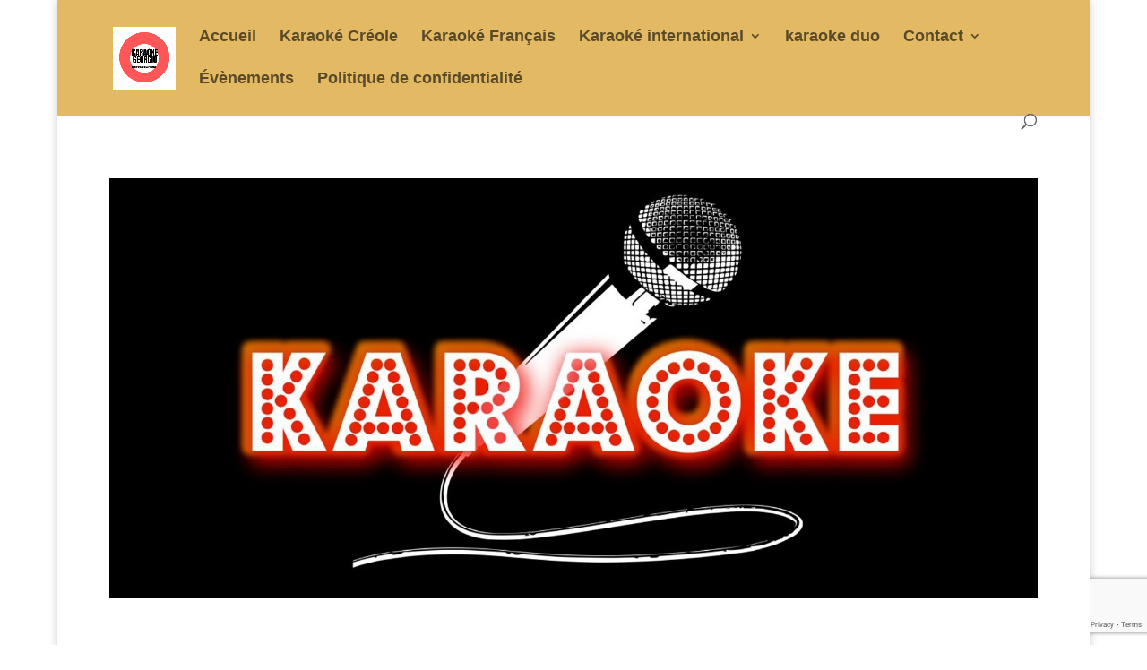

--- FILE ---
content_type: text/html; charset=utf-8
request_url: https://www.google.com/recaptcha/api2/anchor?ar=1&k=6LfQPKgZAAAAANZ7w1g1xhugaf0LCvsTAM9CI-8z&co=aHR0cHM6Ly9rYXJhb2tlLWdlb3JnaW8uY29tOjQ0Mw..&hl=en&v=TkacYOdEJbdB_JjX802TMer9&size=invisible&anchor-ms=20000&execute-ms=15000&cb=dee4apohw7ny
body_size: 45479
content:
<!DOCTYPE HTML><html dir="ltr" lang="en"><head><meta http-equiv="Content-Type" content="text/html; charset=UTF-8">
<meta http-equiv="X-UA-Compatible" content="IE=edge">
<title>reCAPTCHA</title>
<style type="text/css">
/* cyrillic-ext */
@font-face {
  font-family: 'Roboto';
  font-style: normal;
  font-weight: 400;
  src: url(//fonts.gstatic.com/s/roboto/v18/KFOmCnqEu92Fr1Mu72xKKTU1Kvnz.woff2) format('woff2');
  unicode-range: U+0460-052F, U+1C80-1C8A, U+20B4, U+2DE0-2DFF, U+A640-A69F, U+FE2E-FE2F;
}
/* cyrillic */
@font-face {
  font-family: 'Roboto';
  font-style: normal;
  font-weight: 400;
  src: url(//fonts.gstatic.com/s/roboto/v18/KFOmCnqEu92Fr1Mu5mxKKTU1Kvnz.woff2) format('woff2');
  unicode-range: U+0301, U+0400-045F, U+0490-0491, U+04B0-04B1, U+2116;
}
/* greek-ext */
@font-face {
  font-family: 'Roboto';
  font-style: normal;
  font-weight: 400;
  src: url(//fonts.gstatic.com/s/roboto/v18/KFOmCnqEu92Fr1Mu7mxKKTU1Kvnz.woff2) format('woff2');
  unicode-range: U+1F00-1FFF;
}
/* greek */
@font-face {
  font-family: 'Roboto';
  font-style: normal;
  font-weight: 400;
  src: url(//fonts.gstatic.com/s/roboto/v18/KFOmCnqEu92Fr1Mu4WxKKTU1Kvnz.woff2) format('woff2');
  unicode-range: U+0370-0377, U+037A-037F, U+0384-038A, U+038C, U+038E-03A1, U+03A3-03FF;
}
/* vietnamese */
@font-face {
  font-family: 'Roboto';
  font-style: normal;
  font-weight: 400;
  src: url(//fonts.gstatic.com/s/roboto/v18/KFOmCnqEu92Fr1Mu7WxKKTU1Kvnz.woff2) format('woff2');
  unicode-range: U+0102-0103, U+0110-0111, U+0128-0129, U+0168-0169, U+01A0-01A1, U+01AF-01B0, U+0300-0301, U+0303-0304, U+0308-0309, U+0323, U+0329, U+1EA0-1EF9, U+20AB;
}
/* latin-ext */
@font-face {
  font-family: 'Roboto';
  font-style: normal;
  font-weight: 400;
  src: url(//fonts.gstatic.com/s/roboto/v18/KFOmCnqEu92Fr1Mu7GxKKTU1Kvnz.woff2) format('woff2');
  unicode-range: U+0100-02BA, U+02BD-02C5, U+02C7-02CC, U+02CE-02D7, U+02DD-02FF, U+0304, U+0308, U+0329, U+1D00-1DBF, U+1E00-1E9F, U+1EF2-1EFF, U+2020, U+20A0-20AB, U+20AD-20C0, U+2113, U+2C60-2C7F, U+A720-A7FF;
}
/* latin */
@font-face {
  font-family: 'Roboto';
  font-style: normal;
  font-weight: 400;
  src: url(//fonts.gstatic.com/s/roboto/v18/KFOmCnqEu92Fr1Mu4mxKKTU1Kg.woff2) format('woff2');
  unicode-range: U+0000-00FF, U+0131, U+0152-0153, U+02BB-02BC, U+02C6, U+02DA, U+02DC, U+0304, U+0308, U+0329, U+2000-206F, U+20AC, U+2122, U+2191, U+2193, U+2212, U+2215, U+FEFF, U+FFFD;
}
/* cyrillic-ext */
@font-face {
  font-family: 'Roboto';
  font-style: normal;
  font-weight: 500;
  src: url(//fonts.gstatic.com/s/roboto/v18/KFOlCnqEu92Fr1MmEU9fCRc4AMP6lbBP.woff2) format('woff2');
  unicode-range: U+0460-052F, U+1C80-1C8A, U+20B4, U+2DE0-2DFF, U+A640-A69F, U+FE2E-FE2F;
}
/* cyrillic */
@font-face {
  font-family: 'Roboto';
  font-style: normal;
  font-weight: 500;
  src: url(//fonts.gstatic.com/s/roboto/v18/KFOlCnqEu92Fr1MmEU9fABc4AMP6lbBP.woff2) format('woff2');
  unicode-range: U+0301, U+0400-045F, U+0490-0491, U+04B0-04B1, U+2116;
}
/* greek-ext */
@font-face {
  font-family: 'Roboto';
  font-style: normal;
  font-weight: 500;
  src: url(//fonts.gstatic.com/s/roboto/v18/KFOlCnqEu92Fr1MmEU9fCBc4AMP6lbBP.woff2) format('woff2');
  unicode-range: U+1F00-1FFF;
}
/* greek */
@font-face {
  font-family: 'Roboto';
  font-style: normal;
  font-weight: 500;
  src: url(//fonts.gstatic.com/s/roboto/v18/KFOlCnqEu92Fr1MmEU9fBxc4AMP6lbBP.woff2) format('woff2');
  unicode-range: U+0370-0377, U+037A-037F, U+0384-038A, U+038C, U+038E-03A1, U+03A3-03FF;
}
/* vietnamese */
@font-face {
  font-family: 'Roboto';
  font-style: normal;
  font-weight: 500;
  src: url(//fonts.gstatic.com/s/roboto/v18/KFOlCnqEu92Fr1MmEU9fCxc4AMP6lbBP.woff2) format('woff2');
  unicode-range: U+0102-0103, U+0110-0111, U+0128-0129, U+0168-0169, U+01A0-01A1, U+01AF-01B0, U+0300-0301, U+0303-0304, U+0308-0309, U+0323, U+0329, U+1EA0-1EF9, U+20AB;
}
/* latin-ext */
@font-face {
  font-family: 'Roboto';
  font-style: normal;
  font-weight: 500;
  src: url(//fonts.gstatic.com/s/roboto/v18/KFOlCnqEu92Fr1MmEU9fChc4AMP6lbBP.woff2) format('woff2');
  unicode-range: U+0100-02BA, U+02BD-02C5, U+02C7-02CC, U+02CE-02D7, U+02DD-02FF, U+0304, U+0308, U+0329, U+1D00-1DBF, U+1E00-1E9F, U+1EF2-1EFF, U+2020, U+20A0-20AB, U+20AD-20C0, U+2113, U+2C60-2C7F, U+A720-A7FF;
}
/* latin */
@font-face {
  font-family: 'Roboto';
  font-style: normal;
  font-weight: 500;
  src: url(//fonts.gstatic.com/s/roboto/v18/KFOlCnqEu92Fr1MmEU9fBBc4AMP6lQ.woff2) format('woff2');
  unicode-range: U+0000-00FF, U+0131, U+0152-0153, U+02BB-02BC, U+02C6, U+02DA, U+02DC, U+0304, U+0308, U+0329, U+2000-206F, U+20AC, U+2122, U+2191, U+2193, U+2212, U+2215, U+FEFF, U+FFFD;
}
/* cyrillic-ext */
@font-face {
  font-family: 'Roboto';
  font-style: normal;
  font-weight: 900;
  src: url(//fonts.gstatic.com/s/roboto/v18/KFOlCnqEu92Fr1MmYUtfCRc4AMP6lbBP.woff2) format('woff2');
  unicode-range: U+0460-052F, U+1C80-1C8A, U+20B4, U+2DE0-2DFF, U+A640-A69F, U+FE2E-FE2F;
}
/* cyrillic */
@font-face {
  font-family: 'Roboto';
  font-style: normal;
  font-weight: 900;
  src: url(//fonts.gstatic.com/s/roboto/v18/KFOlCnqEu92Fr1MmYUtfABc4AMP6lbBP.woff2) format('woff2');
  unicode-range: U+0301, U+0400-045F, U+0490-0491, U+04B0-04B1, U+2116;
}
/* greek-ext */
@font-face {
  font-family: 'Roboto';
  font-style: normal;
  font-weight: 900;
  src: url(//fonts.gstatic.com/s/roboto/v18/KFOlCnqEu92Fr1MmYUtfCBc4AMP6lbBP.woff2) format('woff2');
  unicode-range: U+1F00-1FFF;
}
/* greek */
@font-face {
  font-family: 'Roboto';
  font-style: normal;
  font-weight: 900;
  src: url(//fonts.gstatic.com/s/roboto/v18/KFOlCnqEu92Fr1MmYUtfBxc4AMP6lbBP.woff2) format('woff2');
  unicode-range: U+0370-0377, U+037A-037F, U+0384-038A, U+038C, U+038E-03A1, U+03A3-03FF;
}
/* vietnamese */
@font-face {
  font-family: 'Roboto';
  font-style: normal;
  font-weight: 900;
  src: url(//fonts.gstatic.com/s/roboto/v18/KFOlCnqEu92Fr1MmYUtfCxc4AMP6lbBP.woff2) format('woff2');
  unicode-range: U+0102-0103, U+0110-0111, U+0128-0129, U+0168-0169, U+01A0-01A1, U+01AF-01B0, U+0300-0301, U+0303-0304, U+0308-0309, U+0323, U+0329, U+1EA0-1EF9, U+20AB;
}
/* latin-ext */
@font-face {
  font-family: 'Roboto';
  font-style: normal;
  font-weight: 900;
  src: url(//fonts.gstatic.com/s/roboto/v18/KFOlCnqEu92Fr1MmYUtfChc4AMP6lbBP.woff2) format('woff2');
  unicode-range: U+0100-02BA, U+02BD-02C5, U+02C7-02CC, U+02CE-02D7, U+02DD-02FF, U+0304, U+0308, U+0329, U+1D00-1DBF, U+1E00-1E9F, U+1EF2-1EFF, U+2020, U+20A0-20AB, U+20AD-20C0, U+2113, U+2C60-2C7F, U+A720-A7FF;
}
/* latin */
@font-face {
  font-family: 'Roboto';
  font-style: normal;
  font-weight: 900;
  src: url(//fonts.gstatic.com/s/roboto/v18/KFOlCnqEu92Fr1MmYUtfBBc4AMP6lQ.woff2) format('woff2');
  unicode-range: U+0000-00FF, U+0131, U+0152-0153, U+02BB-02BC, U+02C6, U+02DA, U+02DC, U+0304, U+0308, U+0329, U+2000-206F, U+20AC, U+2122, U+2191, U+2193, U+2212, U+2215, U+FEFF, U+FFFD;
}

</style>
<link rel="stylesheet" type="text/css" href="https://www.gstatic.com/recaptcha/releases/TkacYOdEJbdB_JjX802TMer9/styles__ltr.css">
<script nonce="DIeOPKTxvZwpmHQeuk9EGQ" type="text/javascript">window['__recaptcha_api'] = 'https://www.google.com/recaptcha/api2/';</script>
<script type="text/javascript" src="https://www.gstatic.com/recaptcha/releases/TkacYOdEJbdB_JjX802TMer9/recaptcha__en.js" nonce="DIeOPKTxvZwpmHQeuk9EGQ">
      
    </script></head>
<body><div id="rc-anchor-alert" class="rc-anchor-alert"></div>
<input type="hidden" id="recaptcha-token" value="[base64]">
<script type="text/javascript" nonce="DIeOPKTxvZwpmHQeuk9EGQ">
      recaptcha.anchor.Main.init("[\x22ainput\x22,[\x22bgdata\x22,\x22\x22,\[base64]/[base64]/[base64]/[base64]/[base64]/[base64]/[base64]/[base64]/[base64]/[base64]/[base64]/[base64]/[base64]/[base64]\\u003d\x22,\[base64]\\u003d\\u003d\x22,\x22ZMOLw7fCvBDCm8Ktw5vCgjnCthoYw7/Do8KfaMKgw6LCqsKsw7fCpUvDrRwbMcOTF3nCgFjDh3MJOcKzMD8zw6VUGgpVO8OVwoHCgcKkccKXw6/Do1QSwoA8wqzCsz3DrcOKwrl8wpfDqx7DpwbDmGFYZMOuEm7CjgDDmzHCr8O6w4U/[base64]/[base64]/VyvCiVHDs8O3w77CpnXCv8Kkwox+wrtBwq8AwpVQfcOXZ2fChsOKX1FZIsKrw7ZWWWcgw48fwpbDsWFMT8ONwqIVw6NsOcOCccKXwp3DpMK6eHHCnBjCgVDDqsOcM8KkwpUnDirCnzDCvMObwr/CqMKRw6jClVrCsMOCwrLDjcOTwqbCj8O2AcKHWWQ7OA7Cu8ODw4vDlhxQVChMBsOMGAolwr/DuxbDhMOSwqbDk8O5w7LDhCfDlw8Ew7vCkRbDuFU9w6TCr8K+Z8KZw5TDh8O2w48dwrFsw5/[base64]/[base64]/ClAMYwrTCisO0w61OEMKmw7B9w4HCmMKGwq5Ww785EzpxA8Klw4xxwoNLTGvDo8KFdjtgw54YJ2PCucOiwotoUcKPwpfDpDUHwq9Hw4HCs2fDjExYw4TDojMREAJ2Ryw+acK7wpg6wrQvccOfwoQXwqtYVxLCmsKDw7Riw7pjHsOXwpnCgwo5wo/DjkvDng96ElYYw6MjbcKlJ8KWw71Zw502EMKJwq3CmlXCtgXCn8Opw6zClsOPSynDngfCuCRXwoM/woJfJSwIw7HDk8K1EEdAYsOLw4FZDVd5wrdUGRnCm31pRcODw5k1wpRzH8OOTsK4axsWw7jCvkJYVTAgAcOKw5ErR8Knw4jClHQPwprCocOcw7l2w4xEwr/Cr8O+w4HDjcOYET3DjcKiwr1ywotHwoRUwocZS8KPQ8OXw4oyw6E7CQXChkPCocO/fsOIWycwwqg6S8KpaSzClxgmQMOCCcKPeMKSMcO6w4XCsMOzw5/CuMKSFMONX8Ohw6XCknciwp3DnC/Cs8Kdd2nDm3wJGMKhRcOawqvDuDNIRMKfJcOXwrRqVcOYeBg2UQDCih8FwrrDksK5w7ZMwq4ZHHRsARnCslPDocKnw4c2QEx7wpPDvx/DhU5OZylVdMOXwrVmDDdWKcOaw7PDjsOyCMO7w5VcQ1wXP8Ogw4swGMKgw73DkcOTGsO0MS98wrHDrXvDjsOjPSbCosO0XW40w6LDsnHDuk/Ct34Sw4EzwoMGw41+wrvCuSTChS3DlS1Qw5w+w7okw6zDh8KvwpPCk8OiQ0zDosOqQT0Aw7Znwrlkwox1wrpaaVFLw7fCl8KSw6zCksKFwrtodEx5wpFcfmLCg8O7wq/CnsKFwqIAw6EvAEtvPih1fE9Zw5hFwq7CpsKEwpXChAPCicKUw7/DqCY/[base64]/DjXxQcmnCgcKvw5I8wqE7J8OebcKEw63CoMK/OWjCocOfTMK1QCMSIsOZSQlYIcOaw4Mjw77ClTXDtxPDmwFFDnMlQ8K0wr3Dm8KRY1vDl8KMMcO1BsOXwprDtS4nVxZWwrDDr8O/wocfwrbDrkbDri3DpnVBwp7Ciz/ChBLCr0FZw5IcKGRYwo/DhDLDvsK3w5LCo3DDtcOKAMKwQcKRw6U5VU4qw4xpwrEcSyvDu3HCvk7DkD/CtnDCoMKwdcONw5suwrPCikHDk8KlwoV4woHDhsO0MGBULMKbMcOEwr8rwrE3w7oEM0fDqzTDkMOqcCjCusOwT2Bkw5s0RMKZw6AVw5BNPmQpw4HDoTzDlBHDncKGOMOxA0rDmhYmfMK/[base64]/DvMOIwqjCuAdSw602ShcLKsOdLTbDlQV/Ak/DhsKKw5DDicKweGDDmsOSw4sxecOFw7jDosOvw73CgsKfT8OUwql6w6xOwrvCtcKOwpDCtsKQw6nDtcK0wo/CuWNHDgDCocOFXMKLCk9rwqpawp/CgcKLw6zCkDPCusK3woDDnFVIBBRTGHnCl3bDqMOSw61sw5sfIMKfwqXCn8OFw4IUw7pfw4s7wqJhw79tCMO/HsKNJsO4aMK2w5QeOcOOD8O1wqDDjC3CkcOcHnDCrcKyw69kwotTcklTVSrDhmUQwqLCrMOCXX91wonDmgvDkSYfUMKuXWdXRT4CF8Kyem9GEcOBIsOzAV7DjcO1S3nDmsKTwoxSXWnCjMK7wrrDsUHDqn/DlFlPw7XCiMOxNMOadcKJU2DCt8OxTsOLwqHCnC/Dox9nwrvCvMK4w5/Ch0vDqSTDnsO4M8K4A2poc8KXw63DucK+woArw6TCu8O/ZMOtw7Nrw4Y2UyTDl8KNw606dw9ywoNQFQvCtwbCgi3CmFN+w7QLFMKFwqPDpDJqwplwc1jDlzzClcKLTE1hw5wFS8Orwq1wW8KDw6wDAnXCkWjDuhJfwqfDq8K7w5M/[base64]/DgDQ6dcO9dsODwpMEKRADEMK8wpXCqDc1VsKSw6RqIMKBNsOdwpYMwr06wo8Hw6rCtEHCvcO4O8K/PMOuRXzDvMK6w6d2CnHDtUhIw7VSw4LDonkzw5YZeBZZS2TDlB4/JcOQMcKEw40pb8O9w6PDg8Kbwow4FTDCisKqw4zDjcKPUcKVBS1ibTAKw7tawqRrw58hw6/CnhfDv8Kiw503wqtyHMOSLRvClTdRwpTCu8O8wonClg/Cu0QCWsOqecKOCsO8a8KTK03CnRQtH2gpa07CiyVLwo3Ck8OhUMKdw7AoRsOlNcK7I8KuSXF0EWdKP3PCtnQGwr91w73DpVVvUcKcw5nDosKTLcK3w4kTJEESF8OqwpDCmQzCoDDCicOLPUNUw7kiwplzKcOsVCnDjMO6wq/CmSfCm0djw5XDvmfDjGDCvUROwr/DncONwoskwq4nScKGa2TCmMKmPMKwwpLDtT1AwofDhsKxJSwAcMOvIk4/ZcOvQEfDvcK9w5XCq2VkcToRw4PDhMOhw7Jtw6LDhATDsi5Hw5HCiDFiwo4sXT0pTkXCqMKww5XCjMKJw7ItF3HCqSZJwqpsDMKuQMK7wo/CoAEKdgrCuGHDtH86w6crw4bDsxMlaU9naMOXw5BYwpN+wrA2w5LDhRLCmyzCl8KSwqvDlhM6aMKQw4zDljI4cMOLwpDDtMOTw5fDsGHDv2cDV8ODJcKrPsKHw7/DucKEAyl4wr7CqsOPfX4FG8K0Cg7CqUomwoVkX31mKMOua1vCk03CjcK3JcObWxDCr3s2LcKQZcKXwpbCkmVsYcOgwrfCh8KJw7vDmBRjw5xDbMOQw74mXW/CuUhAElFhw4YQwqRLYcOYFg9ES8KWKkjDt3oQSMO1wqwiw5jCocOjacOXw6jDmsOnw6wZRG3CrcKUwrHCgGfCoFAqwokKw4N/w6bDglrCgMO+AcKXw5EEUMKZWsKhwo9MGcOew6Aew4DCj8KCw6rCiAbCmXZYbsO3w5kyDirCssKyV8K7AcOTDxMUL03CrMKmVyVwRsO/YMO1w6lRGFfDrl4zBD1ywp5uw5Q8V8OkfMOIw7LCsCvCrXJMdVfDiDzDhsK4I8K+PjJAw6gNXGLClBVhw5ptw6/DuMOrBkTCjBTDt8K8ScKXMMOrw5o0HcO8eMKpe2vDhS1XBcOdwojDlwI9w4nDs8O4XcKafMKEF11Nw7dJwr4vw6NffQgFcBPCn27CnsK3FRMgworCt8Oxwq/CgyMFw6UfwrLDgzXDvBcIwqLCgsOND8OnJsKtw6tqEcOpwpQSwqfCj8KYRzIiUMOSAMKywpzDj1E1w7MZw6nCglXDpww2bsKUw603wp4iHQbDmsOLeH/Dl1x5TcKYE1bDnlnCuVPDlSkQOMKOBsOvw7DCvMKYw4TDv8OqZMKPw6rCthzDjjrClC8rw6FUwpV6w4lueMKswpLDtcKQUcOrwpbCjBfDnsKzVcOFwpPCgsO0w53ChcKBw5JVwokJw655XAnCqgzDlFZRUcKPYsKnYsKvw7zDowRlw5NhbgnCrB0Aw5YYCQrDmsKkwp/[base64]/ZXXDrVpIdMK9FcKZwoPChMKWJMKZIMONU3pswp/CtcKUwpjDrsKbIDrDkMOzw7xuAcK3w5TDrsKgw7RMFE/CosKkFDYTfCfDu8Oxw7DCpsK8WkgGesOlOMONwrsnwqsZclHDj8OowrUkwrvCuUDDvkPDncKOaMKwTRAzDMKDwoZ7w7bCg23Dr8OxJMOVWhbDjsO9c8KMwokuGDIwNGhQeMOMZG/CmMOzTsOpw4jDuMOACcOGw6RKw4zCmsKLw6Fhw45vE8OEK2hZw7RGZMODw61PwqQ3wonDmcKPwrnCtVPCuMKMU8OFNHtHKGdzScKSTMO/wosDw4XDpsKGwqbCosKnw5bCmlBmXxUcHStccRBiw53Cv8KiDsOBXTnCuWfDgMKDwozDugTDn8KzwpJRIBHDnRNNwqhEBMOSw6IBw6QjAxHDrcOhU8Kow79GYzsXw5vCpsOTPhXCnMO/[base64]/[base64]/[base64]/wqUJwrpfER/[base64]/[base64]/[base64]/[base64]/CtcKEwonCrgTCg0bDrm80worDiyd7wr3DgToHTcOSGEsObMK1XsKWGyPDq8K3LcOIwo7CiMKxOghtwpNYcEpNw7ZHwrvDl8OCw4TDvCnDo8K1wrdRTMOdRh/[base64]/Cqwx0wpXDmcKONMOHw49qDsO6w4vDpTsHNl9Pw7MNXV/ChmVmw63DlcO+wr8swoTDjcOvwrHCssKWTSrDlzTDnCDCnMKiw59OdcK8csK8wqprGzXChHXCr14zwph5KTzDi8K4w67CqAsXJ35wwqpuw71awo9sZwXDlmbCpkJXwoUnw4Ubw40iw7TDrk/[base64]/wpXDgi3Ch8KHwqQpdcKoInFJwqHCkcOqw6PCqQHDimt0wqbDn3ctwqVmw6zCl8K9PRfCpMKYw5Ruwp3DmFshR0nCkjbDqcOww4XCvcKFS8KWw5Q2R8Ogw5LCk8KvGB3Drg7Drk5Ow4jDhi7CksO8NBViemPCi8O6G8KMXh/DgSXCvsOrw4ANwqXCtFDDoU58wrLDq0XCkGzDpcOCU8KfwoXDvVcPFULDhHQGMsOMesOocFgxGmjDvFVBbVjCkQk/w7twwobCiMO6dMO7wqjChMOGw4rCv3htcsKJR2fCsB88w4LCpsKzSHkJQMK8wqUxw4gDDAnDosKqS8K/ZxDCok/[base64]/[base64]/CglfDtVdpFglqN2h5UsKsHz1Jw4zDtcKlBiEbIcKsLCZAwq3Dh8OqwoBBw5vDiEfDsBzCu8KIIVvDjlgNVm1PBUosw7kgw5fCrFrCjcOswrbDonMnwqXDpGsZw7LCjAcKDCfCmk/DkcKjw5ssw6DClsOFw6LDvcKZw4NeXgw5EMKBN1Apw5XDmMOqasOSOMOwJsKqw7HCj3sjPsOoVMKrwok5w6XCgCnDkz/Cp8KCw6/[base64]/ChGPDj1LDh0fDmG1uNcKkaxAew4PCv8Ozw5RCwrd6KMOQZyzDgXnCnMKLw7ZNTwDDlMO+wq4uM8OmwqXDsMK0QMOowpHCkyo3wovCj2UiI8O4wrXCiMOPGcKzHcOJw4QiYMKbw7h7U8OjwrPDpxDCs8KlenPCkMK5A8O+HMO/w77DocOJcADDmcO8wpLCh8OAacKawoXDs8OYw69bwrkRKT05w6tHRlsfQA/[base64]/[base64]/[base64]/DmUAGDjtaw7rDucKJKMOtOsKQw5o6wp3CvsK2Z8O/[base64]/Dt13Din9RHcKQAMKZw7XCrsKIwoDDu8OpwpnCrcOcR8O0MV0yLcKABFHDpcOww4E2PjgpHFbDq8Orw7TDtwIewqtLw6ZRPCDCk8Kww5nCjsKOw7wcLsKhw7XDoGXDtcOwETQVw4fDrkoURMKuw4YdwqIedcOZdQ97TVE6w6Ftwp3DvRUrw4jDk8K1H2bDisKCw5/[base64]/Dojk6wqbDrg8tW8KIdMKGTg/CmcOMPsOxfMKQwp8Gw7DClF7CtsOSU8OjU8K6wpp5JcOiw6MAwoPDhcKYLnQudsKzw49TdcKLTU/DkcOWwo1KS8O5w4TDnB3CqSQnwrsqwowje8KeLcKZNgrCn3RldcK+wrHDt8Kbw6HDnMKyw5nDjQnDs3rCpMK8wrbDgsKJw7HDhjvDuMKYFMKZN2XDlMO2wo/[base64]/Du8OUJ8KfWDItI8KPcyh2fcOiMMKxcsOSOMKBwoXDqVXChcKOw5rDmHHDgy1HKRjClCVJw69Qw7VjwpvCogLDsQrDn8KZDMOxwo9twqXDusKzw7nDiVxoVsKxF8KBw7jCmcOFBxQ1ennCkS0Iw4jDuTpJw7bDoxfCpk8LwoABF2TDiMOywrw/wqDDi1F0QcKdX8KFQ8KdcQ1zKcKHSMOEw7JPUCjDpUbCq8OYGXt7ZCNuwq4OPMOAw7tgw6XChGhewrHDqS3Dp8Oxw4zDoAfDoj7DsgBxwrbDhh4MRsO6DVzCsDzDkcKYw7YxG3Fww64MYcOhb8KTClogK0fClXjCg8KcMMOhK8ORd3LCksK9VcOTdh/[base64]/w5HDoUEaEMO5wr9yw5kEwoXDk8KewqUkP8O+SsO8wqvCiiLCiEvDl346ZwkkBVTCp8KNBMKwNTkTGnbClzVZBn4Ew7tkIF/[base64]/[base64]/AU98VsKWwrbCrSVmIlfDj8KqBUDDuMKFwotzw5DCoAXDkG/[base64]/[base64]/Dt8OnwoYdw4XDkRlDB8KSw6Rrw6rCjMKhw6vDvSUJw5bCq8K1wqNvwrxHAsOmw6rCgcKPFMOoPsK0wojCosK+w755w5vCjMKHw59BQsK3YcKhGsOGw7HCmUfCkMOMen3DmQzClhY/wpzCicOwDsO8wrgmwogpNG4TwogCWsK3w6YoEXEBwp4owoPDrUfCvMKSFVJCw5nCs2hFJsO1w7/Dv8OUwqfDpXXDl8KfE20cwp/Dq0JFJ8OcwoJIwqjCh8OSw6A/[base64]/w4/[base64]/CCBCw49hw4h7C8O2OVpBwq3Ds8Oaw5rDhMKRMSnDoS3DkgHDkwPCgMKTNMO8FwHCkcOuAcKZw7xSIifDpX7DoAHCgyA2woLCl241wpvCqsKowq9/wrhZKFzDiMKywr07AFA/dsOiwpfDncKAYsOlIcKrw5ocEcOMwonDnMOzFxZZw7XCt2dnfRRyw4vDgMOSDsOPfQ7CrQ5gw59/KGnDuMOZw4lPIh51C8O0wrZCU8KjF8KrwrdDw5tdWRnCgXFZwpjCrcK8MW4Bw4k3wrIoVcK+w6DDinTDiMOGWsOnwoXCqRItBTHDtsOFwp7Cj27Dk0wYw5lMO23Ci8OkwpA/SsKuLcK/XGFmw6XDo3c/[base64]/w7pAeMOlw6Nbw4JbwqnCvcOjDV3DnCjDhsKKw7jCkC19BcOYw4HDnyYKJXzDskMow4McIsOww6FrfG/DnMKgSQtqw4NmcsOQw5fDjsKkHsK7UcKww5HDlcKMbhNhwpgdYsKQRcKawozDsWvCq8OEw5/[base64]/Do2jClQfDmWzDksOww61Tw63CujfCmEUDwr8Bw592BsKHYsOGw51ywqJDwoDCkV3DgFYUw77DshHClVPDmWsCwp3DusOiw79cZSLDvg/Dv8O9w54iw7fCocKdwpfDhBzCosOKwpvDs8Ouw6k1LR3CrmnDpQAaCRzDo0R6w6I8w4nCjCLCmF/ClcKSwrXCuz4Ewq/CvcO0wrsfWMOvwpVgN2jDuHw/XcK1w5gRwrvCjsOWwr7DqMOCfynDo8KXwpXCqwnDjMOlNsKJw6jDhMKaw5nCiysBJ8KQfWtow45Rwr4mw5dmwqlbw7nDnx0IG8Opw7Fqw7IMdnIzwr7Cux3DicKHw6jCii3DlMO2w7zDh8OYVS5WFERGHGsdLMOzwozDnMK/w5x0KUYkAcKRw5wCT1DDhnFrZFrDlChPF3gXwobDh8KCCSh4w4RDw7dawpjDunXDo8K+FVfDo8OKw55kwq45wrMnw4fCsDVFMsK/ZMKHwpF2w74XIsO/bQQqD3vCtX/DkMO9w6TDh0NjwojChlzDncKcV0DCicOnd8Knw5MEM3TCqWUXX0jDqMOTP8OTwpo/wrRSLy9bw5HCosK/[base64]/[base64]/wrZxbh0hD8OZUwJcw6EKw5dBc8ODw5VsVFjDncO+w7fDncKqZsOXwqUSRTTCoXzCgcOyWsOYwqHDv8KgwqTDpcO5w7HDqjE3wpggIUHCmhVLWULDmjTCrMKEw7rDrHcvwrlYw6UuwqBJV8OWQcO8JwPDrcOrw4g/E2RUZ8ODLzgXQMKPwqYQQsOYHMO2dcKQdQXDvkBzDMKUw7MZw53DlMK3wrLDpsK2T2UEw7Vce8ONwqPDscKdBcKKB8KEw55/w4FVwq/DkXfCh8K8PU4ZRnnDiEPCsH0nZVBfXWTDiDnCvHfDm8OABVUrfsOaw7XDqUDCiz3DiMKLwpjChcOowqoWw7lGCVvDgH7CnGPDuVfCgVrCnMKbH8OhCsK3w4bDuUQXTWfDuMOTwr9tw4BYXz7CiTAULy5Pw69PHhtFw5gHw6LCkcKKwpJ2WsOWwpVtDx9hJ0/Cr8KZPsOwB8OQVDw0wqhYecOOW0lLw7smw4wOwrfCvMO0wqVxSwnDucOTw4zDqR8DTBdefsOVZmTDvMKZwrdcZ8KAVk8NH8O4UsOZw54GA38sUcOXRkHDrQTCgcKhw7LCscOmZsOBwoAPw5/DlMKkHgfCn8Kna8KjfGNVccORF23CoToBw67DvwzDqGTCrD/DnWXDlVQew77DqU/Di8KkI2IcdcKTw4N7wqU4w5HDgkRmwrFbcsKqV2vDrMOOMsOyQkPCiA/DphcgBTABIMOeKcOsw7o1w6x7H8OPwrbDikUBFUrDl8OmwotRfcOJRHjCsMOhw4XCjsK2w64awoV1dFF/JGHDjQzCjGjDrnfCqMKhOcOYbsO2DlDCm8ODVxXDl3ZpSVbDvsKXEsOJwrhQA3FwFcO/KcKtwrloV8Kcw7HDuH4tGAfCvR9JwrFPwoTCpW3DhTZhw6tpw5nCt13CuMKgT8OawqvCiyhVwofDsFVTbMKicmBmw7JSw6pWw5BEwqpia8OoecOsVMOUeMOvPsOGw6PDi0PCo07DksKJwoHDlMKBcH/Dqk4Cwo/CocO1wrfCh8KlCTtww5xbwrrDvhceD8Oew5/CuRASwrJMw4IccMOnwr/DhGcQaGtPIMKHOcOFwqE7H8OfS3bDisKMI8OQEMKUwocnZMOdTcK3w69ITR7CgyfDuhxmw5JTWFLCvMKUeMKcwp8Gd8KBWMKSOEPCq8OlW8KNwq3Cr8K6ZUlowoUKwozDoTIXwqnDrT8OwrTDhcOrXmZqfRU+Y8ONQ2vDlxZDdjBoRGfDvQ/DqMOLMVB6w7MuIMKSE8ONcMK0wpdnwrrCuURfG17CoShVTxllw7xOXh3CrMO3Ik3Cj3QNwqc0NQghw6fDp8Oqw67Co8OBwpdOw73CkRphwpXDjsO2w4HCv8OzfjdzNMOpYyHClcKfRcOPNCXCthQ0w4fCmcO6w5/DlcKlw7MKYMOqfSXCoMOZw70qwq/DnU7Ds8ONZcO8L8OPf8KzW2NywoxNGcOpBnbDssOufSHCrEzCgTYXZ8OGw7MAwr9bwoVww7VZwpJgw75oLl4EwqdPw4hhaU7DusKiLsKTUcKoHMKLU8ObfzvDiwgMwo9FJC7DgsOlNF1XQsKKVG/[base64]/YcOMw6cLW8KzYcKpYsOiw7wEZ8K1wqEuNsK0bcKvZV4uw6PCgsK1SMOdcD8VTMOQOsOswpLCv2Q0Yigxw6pSwqXDksK+w6MFUcOdOMOyw4QPw7LCqMKWwodOYsO7RMOhOC/[base64]/DsQ1wLgvDtCgyw7dxw7RWX8K2wpPCrMKww4IYw6LCuB8vw6/Cr8KFwpDDmUAFw5dfwrR1McKrw47Cow7Dk0HCo8OnYMKaw47Dh8KjDsOxwoHCqsOWwr82w5JhVUbDscKsHAhRwo/CjcOvwr/DsMKKwqF2wq7DucO+wpwJw6nClMK/wqbCscOLTw0jazjDgsKyMcK5Vg7CtSgbN3HCqShywoLCknLCvMOMwrR4wpUHUht8IsKWwo03CQN8wpLCiggmw47Dp8OfUTtTwr5kw4vDsMKJQ8K9w53DlXwew7jDn8O7BErCj8K2w5jCujUFAHtYw5B/JMOCVD3ClgPDq8KGBMOZBcOEwojDmA3Dt8OaTcKVw4LCm8OJfcO2wrt1wq7CkQRRb8K3w7JmFhPCl1vDosKTwqzCu8Obw7VYwrzChFdFPcOHwqB6wptkw5JcwqvCucOdAcOUwp3Dj8KFd2ByayHDuApnUMKVw68tKW4HUV3DrUXDlsK/w7oKHcKRw6kOSsOiw5jDgcKnVsKqwqpMwrhvwrrCi2jCjzfDu8O1PMKgU8KJwo7DgUl1Q1QFwqrCrMOQRsOTwoYOHcO4ehbCtsKNw4nCrjzCvcK0w7XCjcOmPsO1ehd/YMK/Gwwpwqt9w53DsTRDwpNUw4cNWS/DkcO+wqNmFcKow4/CpR9cLMOcwrHDrFHCswEXw5MrwrYYIMKjc0RuwrHDkcOpTnRAw6pGwqDDoTVBw4jCnwsdUlLCnhglTMK3w7fDi0dlKMOYXE4lSMOGMBkXw5/CjsKxLhrDhsOWwr/DkQ4QwojDn8Omw6Izw5DDpcOAHcO/[base64]/[base64]/CoMKPw4/DngTCgcKPYzk6wprCgRkRAiR5OA9SQTJCwo/DjmZqDcO/[base64]/[base64]/[base64]/CrMOhw5jDgcOlw6HCisO7w5tWw6vCusKKe8OIXMOHSh3Djg7Ck8KHG3LCn8OmwoXDhcOROXUGDSsIw5ZhwppLwpF5wqpjV1bCkjPCjSTCjkRwd8OJQnw1wq4owpzCjzXCqcO0wrVLTMK4R3zDpAbCvsK2C0jDh0vCtwYuacOhW3EKbX7DtMKGw6A6wrY/fMOUw4bCpEzCmcOCw6wFw7rCkCPDlE02axPCiHFKU8K4asKdJsOJesOPOsOCUUXDtMKgN8OHw57Dk8OhPcKjw6JcO07CpX3DoSbCj8KAw5t1M0PCtijCg0Raw49dw5F/[base64]/[base64]/DmMKVw5rCqXo2wrXDhnHCssOgw7TDqyZiw5tlccKKw67DmVYxwrrDq8KYw5xOwpjDvSvDh1DDtU/ChcOPwpvCuiPDisKNX8O9RiTDncK+YMKwMEtId8KeWcOzw5HDisKVbsKawovDrcKnXMO6w79TwpHDmcKsw4s7Jz/CksKlw4BSZMKfe2rDhMKkUTzCkR4ybMO6BUbDpBASHMOxGcO9XsK+X3FgTBEYw5fDkF8MwrsYIsO8wpTCnMOhw65bw6FmwprCmcOYJcOewp41agPDp8OyI8OawqYvw5Acw47DlcOpwoYTwp/[base64]/CusKNw4d5M2New79Ew7XCuMOUw5AJM8KvwrDDizjDuA5LNcOqwpdDEsKhbxDDrcKKwqhRw73Ck8KTZADDt8OnwqMpw6sEw5fCmBkKZsKWPTJlZFXCnMKVCDYlwoLDpsKcI8OSw7fDtyw3IcKyfMKJw5/[base64]/[base64]/DnsKNwotsUx/CmXhvGsKxw6rDqSvCrVbCiMKJVsKGw6kYE8K1ZS9dwrlXXcOcbR85wrXDgUkgZ1tYw7TDg0sgwoAIwr0ef349UcKvwqRww6VoWcKhw4ZCa8K9LMOgBlvDs8KEOhZMw73CpsOVVB1EESrDr8Ohw5Y9FhQRw5YWwqbDrMKKWcOZw78Uw6XDiF/DicKHwrrDicO3XcObfMOdw5rDiMKBdMK/ZsKKw7LDnxjDiH3CrlB7EynDgcOxw67DjBLCksKIwoxSw4fCvGAnwoPDnyc+YMK7U2DDlUbDkD/[base64]/[base64]/d8O2w5HDvsKHEjTDlHTCuXnDiw1/dxASwqXDrTLCosOsw6DCtsOIwphgM8OQwoRnH2t+wrZww5JhwrnDnH8TwojCjjcMHsO8wonClcKZYQ/[base64]/wr3DnAfDlyxbc8Kow4XDtGPCo8KSGSDDgBNIwpbCncO/w5RGw6Y+W8OZw5TDlsOfGUlrRAvDji0Nwpo+wqB7FMOOw5XDh8OtwqAdw4cDAj8LYRvCrcKLekPCnMOnf8OBSCvCi8OMw6rCrsOxaMO/[base64]/Cp0DDkcO/[base64]/CgsK3IsKgTsKiwrvCj3LDiC0fwovCoMOjwoQYwq9rwqrCt8OxQV3DsQ9fRRfClTvChlLCujNKBQ/CtsKGd0x4wpbCn1zDp8ORIMKyEmdGTMOBQsKNw6PCv3DCgMOAKsO2w6HCicKAw5NaCgfCr8KPw5l9w4LDi8O3S8KCb8K6wrjDjMOUwr0GYMOyR8KkXcOIwowvw4U4bkNgRznCtMK5A0HDrcKow5pgw6/DisO6WmPDvwtCwoTCrSYWbE8bPMKVJ8OGQ0Mfw7jDrEAQw6/DhA0FP8KDSlbDvcOGw5N7woEKwrFxw4/[base64]/CvW5HDcKZAcKaSMKhCMOabDXDjHTCj8KrXMKBKEZkw7AsI2fDgcK7wrMscMKLPMOlw7DCoxrCqTvCsAIGIsKFNMOKwqnDs3/Ck2AwKBbDkjpmw7lrw788w67ChF/CgcKcGTDDjMOawo5IA8Ktw7LDunPCk8KmwrsPw5J/ZcKuO8O+EMK5NMOoGsKiQ0zCkhXChcOVw5zCvAXCmjciw6NXNEbDnsKOw7DDo8ONSUXDnyzDjcKpw73DiEdpWsOuwrZXw5rDhiHDiMKSw6M2w603aUXDnggufxnDnMOid8ORR8K/wqvDim0xW8O2w5sLw7bCsS0hWsOzw60ewp3DkcOhw4ZcwrpFNUhnwpl2FFzDrMKDwo0cwrTDgRIswqcFfCZEbXvCoVs/wpvDtMKNLMKoCsOoAwzChsOmw5rDgMOgwqlKwqwdYjnCvjzCkAhBwqTCiG4IDTfDlkF+DAVvw5PCjsKqw4Enwo3Cg8KoMcKDOsK6BsOVCGBlw5nCghXClEzDoRzCohjCvMKEIMOPAkczGRNpNsOGw5Qfw49mf8Kewq3Dt2cgPDgEw5PCkQUzfT/CpR5lwqfCmEQ9DMK9NcKwwp/DihNmwo0tw5PCssOxwoDCvx8mwo8Rw41Kwp7CvTxtw5MXIQwUw7IQFsOUw6rDjWYQw7keCMOEwpPCpMOTwo7Dv0hGTjwnRgTCjMK1W2TDvxt/IsOZJcOKwqYuw7DDscO0Hh5yGsOdW8OVGMOcw4k9w6zDo8OcesOqcsKhwo0xezJ7woY/[base64]/DsMKLwrNiU8OzMV/CrVvDs1dPwqp5QMOufipiw6okwoPDtsOawqRTdkMSw6MuT1DDq8KqRR9ifnBrZhVrYxYqwpp0woTDsQ4zw5dRwpwewoxdw6ERw61nwrk8wobCsy/Cg0YVw5HDjF4WLx4lBSU6wpphFGwMT1nCncOXw7jDlFfDjWLDrS/[base64]\x22],null,[\x22conf\x22,null,\x226LfQPKgZAAAAANZ7w1g1xhugaf0LCvsTAM9CI-8z\x22,0,null,null,null,0,[21,125,63,73,95,87,41,43,42,83,102,105,109,121],[7668936,327],0,null,null,null,null,0,null,0,null,700,1,null,1,\[base64]/tzcYADoGZWF6dTZkEg4Iiv2INxgAOgVNZklJNBoZCAMSFR0U8JfjNw7/vqUGGcSdCRmc4owCGQ\\u003d\\u003d\x22,0,1,null,null,1,null,0,1],\x22https://karaoke-georgio.com:443\x22,null,[3,1,1],null,null,null,1,3600,[\x22https://www.google.com/intl/en/policies/privacy/\x22,\x22https://www.google.com/intl/en/policies/terms/\x22],\x22G8ORnDe7ga0C2NJw40xOuZZW+QkBqTMHqV7dZJ5XY9k\\u003d\x22,1,0,null,1,1764859498387,0,0,[180,189,228],null,[197],\x22RC-A9x68SmYIUDDjg\x22,null,null,null,null,null,\x220dAFcWeA5i5OQIVXTuuFyb6yuOeJKG_h_1maMfrhx2Tkr2p9OGwNJYjtWeSnRxjczwAE8vR6QpbuwulPwuWK2AHFW4iymde9ZqOA\x22,1764942298249]");
    </script></body></html>

--- FILE ---
content_type: text/html; charset=utf-8
request_url: https://www.google.com/recaptcha/api2/anchor?ar=1&k=6LdR9agUAAAAAAcYfQuW3FvkMLCSQNjeEud3qENX&co=aHR0cHM6Ly9rYXJhb2tlLWdlb3JnaW8uY29tOjQ0Mw..&hl=en&v=TkacYOdEJbdB_JjX802TMer9&size=invisible&anchor-ms=20000&execute-ms=15000&cb=4a45zflgjk1a
body_size: 45137
content:
<!DOCTYPE HTML><html dir="ltr" lang="en"><head><meta http-equiv="Content-Type" content="text/html; charset=UTF-8">
<meta http-equiv="X-UA-Compatible" content="IE=edge">
<title>reCAPTCHA</title>
<style type="text/css">
/* cyrillic-ext */
@font-face {
  font-family: 'Roboto';
  font-style: normal;
  font-weight: 400;
  src: url(//fonts.gstatic.com/s/roboto/v18/KFOmCnqEu92Fr1Mu72xKKTU1Kvnz.woff2) format('woff2');
  unicode-range: U+0460-052F, U+1C80-1C8A, U+20B4, U+2DE0-2DFF, U+A640-A69F, U+FE2E-FE2F;
}
/* cyrillic */
@font-face {
  font-family: 'Roboto';
  font-style: normal;
  font-weight: 400;
  src: url(//fonts.gstatic.com/s/roboto/v18/KFOmCnqEu92Fr1Mu5mxKKTU1Kvnz.woff2) format('woff2');
  unicode-range: U+0301, U+0400-045F, U+0490-0491, U+04B0-04B1, U+2116;
}
/* greek-ext */
@font-face {
  font-family: 'Roboto';
  font-style: normal;
  font-weight: 400;
  src: url(//fonts.gstatic.com/s/roboto/v18/KFOmCnqEu92Fr1Mu7mxKKTU1Kvnz.woff2) format('woff2');
  unicode-range: U+1F00-1FFF;
}
/* greek */
@font-face {
  font-family: 'Roboto';
  font-style: normal;
  font-weight: 400;
  src: url(//fonts.gstatic.com/s/roboto/v18/KFOmCnqEu92Fr1Mu4WxKKTU1Kvnz.woff2) format('woff2');
  unicode-range: U+0370-0377, U+037A-037F, U+0384-038A, U+038C, U+038E-03A1, U+03A3-03FF;
}
/* vietnamese */
@font-face {
  font-family: 'Roboto';
  font-style: normal;
  font-weight: 400;
  src: url(//fonts.gstatic.com/s/roboto/v18/KFOmCnqEu92Fr1Mu7WxKKTU1Kvnz.woff2) format('woff2');
  unicode-range: U+0102-0103, U+0110-0111, U+0128-0129, U+0168-0169, U+01A0-01A1, U+01AF-01B0, U+0300-0301, U+0303-0304, U+0308-0309, U+0323, U+0329, U+1EA0-1EF9, U+20AB;
}
/* latin-ext */
@font-face {
  font-family: 'Roboto';
  font-style: normal;
  font-weight: 400;
  src: url(//fonts.gstatic.com/s/roboto/v18/KFOmCnqEu92Fr1Mu7GxKKTU1Kvnz.woff2) format('woff2');
  unicode-range: U+0100-02BA, U+02BD-02C5, U+02C7-02CC, U+02CE-02D7, U+02DD-02FF, U+0304, U+0308, U+0329, U+1D00-1DBF, U+1E00-1E9F, U+1EF2-1EFF, U+2020, U+20A0-20AB, U+20AD-20C0, U+2113, U+2C60-2C7F, U+A720-A7FF;
}
/* latin */
@font-face {
  font-family: 'Roboto';
  font-style: normal;
  font-weight: 400;
  src: url(//fonts.gstatic.com/s/roboto/v18/KFOmCnqEu92Fr1Mu4mxKKTU1Kg.woff2) format('woff2');
  unicode-range: U+0000-00FF, U+0131, U+0152-0153, U+02BB-02BC, U+02C6, U+02DA, U+02DC, U+0304, U+0308, U+0329, U+2000-206F, U+20AC, U+2122, U+2191, U+2193, U+2212, U+2215, U+FEFF, U+FFFD;
}
/* cyrillic-ext */
@font-face {
  font-family: 'Roboto';
  font-style: normal;
  font-weight: 500;
  src: url(//fonts.gstatic.com/s/roboto/v18/KFOlCnqEu92Fr1MmEU9fCRc4AMP6lbBP.woff2) format('woff2');
  unicode-range: U+0460-052F, U+1C80-1C8A, U+20B4, U+2DE0-2DFF, U+A640-A69F, U+FE2E-FE2F;
}
/* cyrillic */
@font-face {
  font-family: 'Roboto';
  font-style: normal;
  font-weight: 500;
  src: url(//fonts.gstatic.com/s/roboto/v18/KFOlCnqEu92Fr1MmEU9fABc4AMP6lbBP.woff2) format('woff2');
  unicode-range: U+0301, U+0400-045F, U+0490-0491, U+04B0-04B1, U+2116;
}
/* greek-ext */
@font-face {
  font-family: 'Roboto';
  font-style: normal;
  font-weight: 500;
  src: url(//fonts.gstatic.com/s/roboto/v18/KFOlCnqEu92Fr1MmEU9fCBc4AMP6lbBP.woff2) format('woff2');
  unicode-range: U+1F00-1FFF;
}
/* greek */
@font-face {
  font-family: 'Roboto';
  font-style: normal;
  font-weight: 500;
  src: url(//fonts.gstatic.com/s/roboto/v18/KFOlCnqEu92Fr1MmEU9fBxc4AMP6lbBP.woff2) format('woff2');
  unicode-range: U+0370-0377, U+037A-037F, U+0384-038A, U+038C, U+038E-03A1, U+03A3-03FF;
}
/* vietnamese */
@font-face {
  font-family: 'Roboto';
  font-style: normal;
  font-weight: 500;
  src: url(//fonts.gstatic.com/s/roboto/v18/KFOlCnqEu92Fr1MmEU9fCxc4AMP6lbBP.woff2) format('woff2');
  unicode-range: U+0102-0103, U+0110-0111, U+0128-0129, U+0168-0169, U+01A0-01A1, U+01AF-01B0, U+0300-0301, U+0303-0304, U+0308-0309, U+0323, U+0329, U+1EA0-1EF9, U+20AB;
}
/* latin-ext */
@font-face {
  font-family: 'Roboto';
  font-style: normal;
  font-weight: 500;
  src: url(//fonts.gstatic.com/s/roboto/v18/KFOlCnqEu92Fr1MmEU9fChc4AMP6lbBP.woff2) format('woff2');
  unicode-range: U+0100-02BA, U+02BD-02C5, U+02C7-02CC, U+02CE-02D7, U+02DD-02FF, U+0304, U+0308, U+0329, U+1D00-1DBF, U+1E00-1E9F, U+1EF2-1EFF, U+2020, U+20A0-20AB, U+20AD-20C0, U+2113, U+2C60-2C7F, U+A720-A7FF;
}
/* latin */
@font-face {
  font-family: 'Roboto';
  font-style: normal;
  font-weight: 500;
  src: url(//fonts.gstatic.com/s/roboto/v18/KFOlCnqEu92Fr1MmEU9fBBc4AMP6lQ.woff2) format('woff2');
  unicode-range: U+0000-00FF, U+0131, U+0152-0153, U+02BB-02BC, U+02C6, U+02DA, U+02DC, U+0304, U+0308, U+0329, U+2000-206F, U+20AC, U+2122, U+2191, U+2193, U+2212, U+2215, U+FEFF, U+FFFD;
}
/* cyrillic-ext */
@font-face {
  font-family: 'Roboto';
  font-style: normal;
  font-weight: 900;
  src: url(//fonts.gstatic.com/s/roboto/v18/KFOlCnqEu92Fr1MmYUtfCRc4AMP6lbBP.woff2) format('woff2');
  unicode-range: U+0460-052F, U+1C80-1C8A, U+20B4, U+2DE0-2DFF, U+A640-A69F, U+FE2E-FE2F;
}
/* cyrillic */
@font-face {
  font-family: 'Roboto';
  font-style: normal;
  font-weight: 900;
  src: url(//fonts.gstatic.com/s/roboto/v18/KFOlCnqEu92Fr1MmYUtfABc4AMP6lbBP.woff2) format('woff2');
  unicode-range: U+0301, U+0400-045F, U+0490-0491, U+04B0-04B1, U+2116;
}
/* greek-ext */
@font-face {
  font-family: 'Roboto';
  font-style: normal;
  font-weight: 900;
  src: url(//fonts.gstatic.com/s/roboto/v18/KFOlCnqEu92Fr1MmYUtfCBc4AMP6lbBP.woff2) format('woff2');
  unicode-range: U+1F00-1FFF;
}
/* greek */
@font-face {
  font-family: 'Roboto';
  font-style: normal;
  font-weight: 900;
  src: url(//fonts.gstatic.com/s/roboto/v18/KFOlCnqEu92Fr1MmYUtfBxc4AMP6lbBP.woff2) format('woff2');
  unicode-range: U+0370-0377, U+037A-037F, U+0384-038A, U+038C, U+038E-03A1, U+03A3-03FF;
}
/* vietnamese */
@font-face {
  font-family: 'Roboto';
  font-style: normal;
  font-weight: 900;
  src: url(//fonts.gstatic.com/s/roboto/v18/KFOlCnqEu92Fr1MmYUtfCxc4AMP6lbBP.woff2) format('woff2');
  unicode-range: U+0102-0103, U+0110-0111, U+0128-0129, U+0168-0169, U+01A0-01A1, U+01AF-01B0, U+0300-0301, U+0303-0304, U+0308-0309, U+0323, U+0329, U+1EA0-1EF9, U+20AB;
}
/* latin-ext */
@font-face {
  font-family: 'Roboto';
  font-style: normal;
  font-weight: 900;
  src: url(//fonts.gstatic.com/s/roboto/v18/KFOlCnqEu92Fr1MmYUtfChc4AMP6lbBP.woff2) format('woff2');
  unicode-range: U+0100-02BA, U+02BD-02C5, U+02C7-02CC, U+02CE-02D7, U+02DD-02FF, U+0304, U+0308, U+0329, U+1D00-1DBF, U+1E00-1E9F, U+1EF2-1EFF, U+2020, U+20A0-20AB, U+20AD-20C0, U+2113, U+2C60-2C7F, U+A720-A7FF;
}
/* latin */
@font-face {
  font-family: 'Roboto';
  font-style: normal;
  font-weight: 900;
  src: url(//fonts.gstatic.com/s/roboto/v18/KFOlCnqEu92Fr1MmYUtfBBc4AMP6lQ.woff2) format('woff2');
  unicode-range: U+0000-00FF, U+0131, U+0152-0153, U+02BB-02BC, U+02C6, U+02DA, U+02DC, U+0304, U+0308, U+0329, U+2000-206F, U+20AC, U+2122, U+2191, U+2193, U+2212, U+2215, U+FEFF, U+FFFD;
}

</style>
<link rel="stylesheet" type="text/css" href="https://www.gstatic.com/recaptcha/releases/TkacYOdEJbdB_JjX802TMer9/styles__ltr.css">
<script nonce="PAl9HIRJ4IpXdfZKEfUJzw" type="text/javascript">window['__recaptcha_api'] = 'https://www.google.com/recaptcha/api2/';</script>
<script type="text/javascript" src="https://www.gstatic.com/recaptcha/releases/TkacYOdEJbdB_JjX802TMer9/recaptcha__en.js" nonce="PAl9HIRJ4IpXdfZKEfUJzw">
      
    </script></head>
<body><div id="rc-anchor-alert" class="rc-anchor-alert"></div>
<input type="hidden" id="recaptcha-token" value="[base64]">
<script type="text/javascript" nonce="PAl9HIRJ4IpXdfZKEfUJzw">
      recaptcha.anchor.Main.init("[\x22ainput\x22,[\x22bgdata\x22,\x22\x22,\[base64]/[base64]/[base64]/[base64]/[base64]/[base64]/[base64]/[base64]/[base64]/[base64]/[base64]/[base64]/[base64]/[base64]\\u003d\x22,\[base64]\\u003d\\u003d\x22,\x22w5Epw6xkw6LCocOBwq8mw7TCkcKHwqjDq8K7EMOVw6oTQVlmVsKpdXnCvmzCgAjDl8KwW0AxwqtMw7UTw73CqSpfw6XCsMKmwrctP8Ozwq/DpBABwoR2RVPCkGg5w7ZWGCxERyXDnDFbN3tLw5dHw45Zw6HCg8OHw7fDpmjDpR1rw6HCiXRWWDzCs8OIeT4Lw6l0YjbCosO3wrXDmHvDmMK5wqxiw7TDocOcDMKHw6oQw5PDucOveMKrAcK6w6/[base64]/DvFQ8w6FzbQ9yeQFqw4ZGWA9ow6DDsDdMMcOUa8KnBThBLBLDm8KOwrhDwq7DlX4QwoHCkjZ7KcKvVsKwVGrCqGPDs8K3AcKLwofDs8OGD8KGYMKvOxcYw7N8wonCozpBeMOEwrA8wo/CncKMHyTDn8OUwrlFK2TClBpXwrbDkXDDqsOkKsOHXcOffMOhPiHDkU4hCcKnUMOpwqrDjWxNLMONwp1CBgzChcOLwpbDk8OLBlFjwr7Cuk/DtiMHw5Ykw7NtwqnCkigkw54Owp9dw6TCjsK0wqtdGzBkIH0kP2TCt0TCisOEwqBDw4pVBcOJwr1/SA9Yw4EKw6HDn8K2wpRRNGLDr8KTD8ObY8KGw7DCmMO5PH/DtS0nKsKFbsOiwqbCuncSLDgqJsO/R8KtI8KWwptmwpLCusKRIQTCpMKXwotAwqgLw7rCgFAIw7snTxs8w6zCnF0nKl0bw7HDulYJa3rDvcOmRzzDvsOqwoArw4VVcMO3RiNJXsOIA1dBw4VmwrQIw5rDlcOkwrgXKStnwoVgO8Ouwp/Cgm1YRARAw6cVF3rCvMKEwptKwpcrwpHDs8K8w7kvwppLworDtsKOw4DCjlXDs8KUTDFlPF1xwoZTwrp2U8Otw47DklU9KAzDlsKDwoJdwrwOVsKsw6teV27Ckwl9wp0jwpjCjDHDlhsnw53Dr3vCpyHCqcOTw5A+OQoow61tOMKKYcKJw6bCil7Csx/Cgy/DnsOIw63DgcKaXMOtFcO/w4JEwo0WJ0JXa8O/O8OHwpsvaU5sDVY/asKOH2l0XAzDh8KDwqEKwo4KLgfDvMOKXsOzFMKpw57Du8KPHCJCw7TCuwJswo1PAMK8TsKgwrrCjGPCv8OUXcK6wqF4XR/Ds8Olw7Z/w4Elw5rCgsObdMKdcCVzUsK9w6fCsMOHwrYSScO4wrzCvsKBf3N4Q8Kxw6cxwpAOb8OOw7w5w6Vvd8Obw4UuwqNCE8OpwokJw7HDij7DvWDCsMKDw70awovDlHfDpQk0ecKCw4dYwrXDv8Kfw7DCu0/DtcKUw69hTDzCpsOEwr7CkkvDv8OnwoXDvTPCtsKqdMKhcUcNGWDDjwPCq8K1XcK5FsKmf3dpRw5zw4cDw4jCk8KmGsOFLsK4w4FRURJFwptvERfCly9TQXLCkxHClMKMworDrcOew7VqImfDlsKGw6DCsFE/wpEOOsKew5XDvTHCswxNFMO3w74PEng6WMO3JcKZKhjDoCHCvEkkw5jCilV/w4vDqhpGw5jCkz8ceTMbKXrCqsK0AgtHKMOaYQEFwoRJGRoRcGVXKVcTw4XDtsO+wozDgEnDvAQ1wrdmw6XCjWfCk8O9w7ouACY4NsOAw7vDmAQxw5nCg8K/fmfDssOPTsKjwoEwwqfDmnwOYT0CNEDDjVsqSMOVwrsow55AwrRew7vCmcOtw75abggsEcKow6ZecsKsO8KdHTnDjnwww6XCrW/ClcKefFfDk8Ofw5HCgGo3wonCicKxUcOmwr3DmWAFNinCmMKLw6jCn8KQIyV1XBFzQ8O5wrLCs8KMwrjCgg3DrxbDmcKWw6XDo1FPa8K2YMO1bkkMZcORw7dhwpozfyzCo8O2RicJHMKSwr3Djz45wqpzCi9gG2jCmj/Cl8O+w4XCtMOxNBnCkcKhw5DDmsOpKTVGchrCscOOMkDCjg9MwqFnw5ICNU3CqMKdw5t+FjB+QsK/woNBCsKtwpkqd09GJQrDolomccOrwrElwqLCimXCgMOzwqFiRsO9QiVxLV1/wr7DgMKNBcKSw4vDtGRMS3XDnGIqwqAzw5PCoVwdcixdw5zCsikMKCAZFsKgBsOfw7tmw5bDvhnCo1Zhw7DCmj5yw4PDmwogO8KKwrkDw4/[base64]/CqcKiw6Rww6pWCMOjTMKaw6JWw4rCii9vKVEnI8OSHxxdR8K1HwvDhxJ5Xn08wqPCtMOEw4bCnMKORMOIIcKnVXBmw4tQwo3Cq3kUWsKubnTDvXLCr8KMN0LCtMKiFsO9RFlZDsOnC8OBGFPDvBdPwpgfwrU5ZMOMw4fCu8KdwqrCmsOjw7kvwo5Ow6/CqHHClcOowrjCgjHCr8OEwq8kQ8KdCQHCh8O5HsKRRsKuwpLCkRvChsKcRsK4K0dyw67DmcOcw7pMHMKMw7vDpxHDsMKqJMKYw7xcw6zCsMO6wozCti4Qw6QDw5jDn8OKBMKqwrjCh8KOQMO5EDd4w45rwrl1wp/DqhbCgcO8ATM3w7TDpcKvSwY3w63CicK1w7gVw4DDhcOAwpzCgEc/Xg/DiTAPwrLDp8OBPjbCucO+EsKzOsOWwrjDni9UwovCg0IEOGnDo8KzW05dVxF1w419w7Z2BMKkX8KUVXgiNQrDnsKIWQsDwpAWw7dIIcOUdn8KwpTDoQBOw7zCp1IKwqzCjMKjZQ4MVVFBPAsDw5/DssOOwphlwr7DsXPDhMKsFsKyBHDDqcKgVMKRwrTChjDDq8O+UsKwakPCiD7DtsOQNS7CvAvDksKXEcKROFEHTHNlBU/CqsKjw5YewqtbGC1cw7fCncKyw7PDo8K9w7PDlTx8PMOOIh7ChDRbw6fCvcOxUcOlwpfDlgjCi8KhwoRhO8K/woHCssOFdzpPc8KawrrDoXEgRFJKw5HDjcKPw4s7fz3CgsKHw6fDp8KGwrDCiioNw6pnw6jDvRzDmcOOWVl1Cm5Kw6Vlc8KXw7twWFzDk8KQw4PDvm05OcKGJMKEw50Cw4NoIcK/[base64]/CglbDl08cX8KFRyURZWbCoHtdwq7DmAPCg8OTQgI3w65iFVlgwoLDkMOGKhfCsQ8hCsOKLsK/UcKoVsO8wrlOwpfCliANBmHDp0DDlifCiUVlWcK/w6x5DsOXY2sLwpbDv8KNOVlrXMOhIMKPwqLCjj7CliAIN2Fbwr3Cm23DmTLDg2xVGAZpwq/CuRLDnMOkw75yw5JbTiRyw54zTkZcMMOewo0qw4gfw45IworDv8Kmw6/Dqx7DnDjDvcKTSF9aaEfCssOSworCn0jDsA1TZSvDksOuesO8w7dpX8KAw6/[base64]/w4bCmBIVfEhVMsO6wqIKN8KawoTCqMKBw4bCiUAAw4p+L1p0C8KQw53Cm31uZsKAwp3Dl3s9Rj3CigpKGcOyA8KgWT/[base64]/DmcO/w6DDlmcSBjMpd3E1w4g2wpFxw7paGcOZacKVa8OucQ0dERnDrHgCfsK3cE0ow5bCohdUw7HDklDCvTfDqsKswpfDocOTJsOsEMK3ayTCsWvCo8OOw4bDrcKQASDCssO0RMKbwofDtT/[base64]/ChcO1w4nCnMKnwozCs3LDu8Kfw6V9GDDCsF7Cu8KfXMOJw7rDrlJhw7DDpS4Hw6nDvQ3Ctxg5RMOgwo9ewrBWw5rCm8Krw7bCvm5QVAzDiMOASGlCJ8KFw4QdM1nCjsONwpDDth9Hw4k9fFs/[base64]/wq8jLsOfJ1jDhQHCgV1yNMOBJxPCqDROw4DCjAcLw7/Cog/DowpRwoNeLiIMwrchwo1caC/Dhn9KZ8Ozw74Swq3Dh8K3HcOYY8KvwpnDscO4fDNKw4zDkcKCw7VBw7LCvnPCucO+wopswr5GwovDlMO0w7I9fCbCqD4jw70bw6zDscO3wrwOM3RLwpB3w5/DpwrCv8OTw70kw7wqwpgDN8OPwrXCtwhBwoQiH2gTw5nDl3PCqwhUw7waw5HCin/[base64]/K8OVw5vDrwXDm8K/O8OAw6lpUMKmYkHCjcO9HkNJbsO2BFjDtsOzBz3CicKbw5TDi8O+X8KEM8KFJmlnGQbDssKrIj/[base64]/Ct8OAw4DDucKFCsK/wo7CshHDp8Otwo7CuDUqKMOEwpQywpc8wr4SwoYcwrNowptNWGxvP8OTd8KUw6QVOsKgwqnDsMOGw7jDu8K7Q8KGJBrDrMK9ci1SDcOpYzbDj8KHf8OJMB58BMOiXnsXwpDDozoAfsKlw6cKw5rCtMKKwoDCn8Kqw53CvD3Ch0LCm8KZGzU/YwAhwo3CsWjDigXChxbCt8K9w7YEwp91w4J8AXVYdkbCk2wrwqwpwpxSw5zDviDDni3DqMKEE1Zgw73DusOdw6zCvQXCtcOkDsOGw5sZw6cMQAVPf8Ksw4zDosOzwoXCoMO2OcOXdRzClBtqwrHCtcOqBMKrwpBsw5lTPMOPw68mRWLDoMOxwpZGCcK/[base64]/w5x/YSLDtmcIw7nCtcKpf10jW0fCtcKoK8O/wojDi8K5F8KDw60pMcO3ajTCqFLDjMKfE8K1w5HCicObw49WdDQvw79cLjjCiMOrwr5AfHDCvyfCqsKpwqlddA1Zw6DCpQkFwqseL3LDmsOTw7vDhV5iw6Jgwr3CoTfDtTNjw7LDn2/CncKYw6Q4W8KwwqXDtGfCgH3ClcKnwr4sSXU2w7s4woQWXsOOAcOswprCpDLCgXnDg8KsRDtNdsKuwq3ChsKiwr/Dp8OxATMaXl3DoAHDl8KWRF8DQcKvUcK5w7rDo8OeLsKyw4MlRsKYwodrFMOhw7nDpB08w4/CrcKECcORwqIQwqRrworCgMOPEcOOwop+w6vDmsOuJWnDhm50w7jCtcORRyDCmBjCtcKBXMOMPTvDgcKgRcO0LCoSwoIUE8O2dVw3wqU3czQowoMUwoJqBcKKGMKWw60aSljDnAfCpz8Gwq/CtcKPwoNUXcKNw5bDqATDnCrChFhqFcKtw5rCoxnCvMOwJsKtJsO7w586wqBTDW1cdnnDusO8Oh3DqMOewqzCnsOJFEVwScKXwr0rwq/[base64]/ClcOFw6PDmcKLwqF/wp7CvsK0w5V1w41ow4VAw7/CtTxLw4suwr8yw6oBQ8KoeMKpRsKEw5J5M8K4wrFdc8Kxw6QzwrcUw4c/[base64]/fMKAwq7Ds8OMwq02wo5xCMOqJkB9wrotbxrCncOWTcOGw57CkGcQEwfDkCjDo8KXw5DCnsKXwqHDsAsIw7XDp3/[base64]/CjMOWw5/Dp8OASMOMw5/[base64]/CqAjDhWPChnYPZTvCpsOowp00w4HDgsKvYTfClz54FmXDkMKewrLDglbDmsO1EArDk8OgKVJsw41nw7rDscOPb2/[base64]/[base64]/CqVjDjMKgI8OONV3CrwzCoMOjw4bCi19qEMO4w5l2J14Uf2vCnl87U8KZwr5ZwrkvMVXDiEzDr2g3wrUVw43DhcOvwojDpMOGDgVGwpg7Q8KGfnBPVjTCtmccMiZZw481SUgSemhiOH11BDMkwqs/CUfCj8O5WsKuwpfDohPDsMOcMcO9OFMkwpHDucK7cgIpwpwfb8KHw4HCqxTDmsKgewzCr8K5w6DDqcK5w7kWwprCoMOkQmo3w6DCjnbDnivCkWBPaxgBCCFpwrzCucOFwokMw4zCh8Ona3/DgcKvRRnCm1LDmizDnwVLw4Uaw7PCswpBw6/CgTwVFnrCohQWZQ/DlDI9w4bCkcOtEMKXwqrCssK9FMKcD8KVwrU/w6o7wqPCjDzDsQAvw5jDjxIBw6/[base64]/[base64]/[base64]/CssOeFynCo8KLamTCvQc5w6NuTsK2aMOZDMKvwoAew5zCtip7wpw0w6Euw6UqwpxsccKQH3d1wo9jwqRUIGzCrsOxw7LCnCNawrloJcKgworDvMKhWG56w5zCmhnCrD7DrMOwVQ4Ww6rCtUwRw4zCkyltX1LDn8OTwqs/[base64]/[base64]/DucKuw6ZVwpAYwptgKBXCpMOpHsK6SsKQVHbDpXHDnsK9w7fCoVI9wp99w6/Dh8Onw7VzwqvCnsOfXcKFUMO8DMOabS7Dl1Fyw5XDqHVICg/Cv8OUBURjA8KcJcKWw6cyHmXDisOxLsOjWGrDvEfDksOOw6/[base64]/Cvy/Dr8K8wqUvwpPCm8Kjwr7DqHxMwr3DoMOsQMOoRcObP8KIEcOSwrJkw4LCgMKfw5nCicOjwoLCnsOvccO6w6gvw60tE8OMw4NywpnDqjxcSRANw6BFwrtyD1p0YsOdwr7Co8KAw6/DlirDvV9nccOTJMOXSsOQw6PDm8O4XQ3Du1BbIi3Cp8OsNsOpEGEBKcOMGFbCiMOjC8Kkwr7ClMOHHcK9w4HCo0/Dty7CvWXCp8OUw4fDisK2LlgIH1t2BQ/CtMKZwqbCqMKCwpXCqMOdQMKbSjw3Wi4/wrgWJMOOPDPDhcKnwqsTw7fClAcXwqPCucKRwqzCmS3DksOkw7XDn8KpwrxKwrk4NsKdwrLDlcK7IsOCD8O0wq/Cj8O0EXvCnR/DgG/[base64]/DlcOYwrPDu14vw5YiwoUJXsKNPsOkbTpXJcKDw4PCoRVoelbDkcOofRhiPsKGfxwswrt0fHbDvcK5AcKVWh/[base64]/Wk9NIVLDqsOVGkXCucOUwpbCjzXDjRZzXMOzwpYow5DDgz17wrXDrVMyJ8Kgw7Yiw5Mcw5sgDMK/[base64]/CrwTDrjBFwqnDgcKdZcO9w4bDmMO1w6BiFsOdw5jDvsOAC8KHwptcRMKVaw3Dr8Kcw4/[base64]/DimgiIyrCrsK1LcOHw7xJw7wZw5lcdS8BU0nCpcKBwrDCimplwqDDsGHDmQjDt8Kxw6INJUV3QcK3w6vDu8KXZMOAw4FSwq8uw6FaEcKmwrk8w5Few5UaDMOHTHh/VsKIwpkzwqfDtsKBwpoEw5jClxXDgg3Dp8OVBk48XMO7RMOpJ1cwwqNuwqhfw4oqwpEvwqTDqhfDhsOUG8KPw55Gw67CmcKyacKvw7PDnBJPdQDDmgHCg8KZAcKNMMOYOwcVw40HwovDoV4Zw7/DpWJWU8OwbGnCv8OfKMOIR1dEEMKbw7wtw6Vsw7nDoETDugBlw5QUQ1rChcO7w5XDo8Kqw5gIZjtdw4pgwpTCuMOww445w7Fnwo7CjGU/w5N2wpd8w5s7w5Juw6fCgMKWOm7CpnNZwr53USANwpjCpsKLAcOrNn/[base64]/DjsOlwq7Ds17DssKRcsODDMK6w5DCgsKvw7rCi8KDw5vCksKZwr1IZgM+wpDDllrCgxJJZcKiSsK/[base64]/CnB/DoMK6NcKVIsKsOsOnw6hvwqvDoH3DkhLDqkYyw7XCqcOkdgNpwoAuZMOKFcOLw7xwLMOEEmlwandpwogoFSXCjQfCsMOxb3DDpsO8wq3DmcKFNB0LwqbClsOkwo3CtlvDuAYvfxZDJcKtI8O9CMK/esOowpofwofCmsOKKMKeWAvDnSsvwpsbd8KcwqDDksKSwqcuwrBGDlLDqnXCgnTCvkvCtVwSwrMFJWQ+ayZOw6g5YMKWwp7DikvClMO0LkDCmyDCq1LDgEgSTxwKTW5yw6ZGPMKWT8OJw7hBalHCpcO4w6vDryTDq8OhFCQSLC/CvcOMwoNLw5ZtwrrCrGcQRMO7KcOFWjPCiyk7wq7Dg8OYwqcHwoFZUsOPw5hhw4sEw4JGEsKbw6vCu8KFLMO/Vn/DjDs5wrPCvhPDvMOPw6ouGMOFw47ClBYQJlTCsjxYEhPDpl9Gw4nCsMOIw7x+RSoUBMOmw57DicOXTsKKw4FOwow3YMOywpAwTsKrEX07L2ZWwozCssKPwrTCvsO6AiAEwoEeesONRQ/CjUvCm8KcwoMEEXo5wpVnw7JSFsOgKsK9w7c9WmhOdw7CoMKJaMOPfsK3NsO6w7o/wrkQwqvClMKhw60NL3TCoMKsw5AZA13Dq8OYw7fClMO1w6JAwrhDQnbDtgPCqR3CocKFw5TCpCE9d8KmwqLDonpqA2rCmWIBw71jFMKmdEVpRF3Dg01Bw6dtwpDDkAjDt0Miw5NBMkfCtGTDisOwwphdd1HDvMKfwo3CgsORw5Udf8OWZD/[base64]/[base64]/Crk7DpcKRwp/DssOGwqfCkcOkWsK1KcORZGQxwp0Mw4NnOFPCrXTCq2XCh8OFw7oFWsOcfEwwwoEwL8OHRw4uwoLCpcKrw6HDmsKww40PZ8KjwqfCklvDnsO0dsOSHQ/CrcOIUTLCh8KCw4dqw47CtsKKwqZSERzCp8ObVwVqwoPCtlcewpnDthpfLHkaw4EOwoFGacKnNlHCl3nDucOVwq/[base64]/CsUMrPhrDvcKfe8Kuw71qw5vDtF7Cg1gKw6zCoX/[base64]/CgxTCrmHDsi7DsUPDpMOgMQp0cAMcwqvCrkQpw6LCsMKJw7ofwqHDgcO4WG5aw6IqwpVhcMKRCFHCpmTDhMKVSlF8H2/DqsKTeCXCrF8fw4Fjw45fIwMXE33CtsKJIn7Cr8KdbsKxL8OZwoRJUcKiD0c7w6nDjGrDtiw4w7sdZQpQw5NPwobDu1/DuxoULUFbw5XDpMKXw68PwpM4GsO5w6AxwrfDjsOYwq7DuEvDvsOGw6TDuVUMbWLCgMO+w4EeUMO1w71dwrPCoCtFw7BdZn9aG8O2wp1UwojCoMK+w5Rvf8KJL8OOdsKqYmFBw4ABw5rCk8ODw73CtEDCvltLZWAtw4PCuRxTw4tUDsKfwpBbEcOzJykHO1YQQ8Ogwq/CiSM4NcKXwpFkYMO7KcKlwqPDlVMtw5fCksK9woNtw5AVBcKTwpzCghHCvsKmwpbDrMO8d8KwdzfDpSXCjmTDi8Kvw5vCg8Oxw59Swqkxwq/[base64]/woPCjsOjwpdkwrLCgxXDpR9NaBnCpjHDgcKbw6h0wovDjhrCoD0iwrHCkMKvw4jCjyY9wo3DrnjCvMKxaMOww67Ch8K1wpzDmmoSwqBawrXCgsKrHMKKwp7ChTAULSl3DMKdw75VXgUFwqp9Y8K7w4HCv8O/GSTDn8OjX8KRUcKwA1AywqTDtcKpaFnCr8KVCmDCncK8R8K6w5UnahnCiMKiwobDv8O1dMKXw682w754MAk/HnBWwrvCvMOgcgEfM8Kowo3CqMOCwrs4wozDsG0wYsKMw4M8KRbCt8Kbw4PDqU3Cpz/[base64]/DuBN8w7kqMC5DQF7ChcKwwrzDr8OefzcFwr3CqE8cb8OzHAtQw6pYwrDCvFjCkEPDqUfCnMO3wqwKw6thwoLCj8OmQcOZez/Cn8KhwqYew6BTw7pWw4VQw4sww4B9w5Q/HGFXw7p7DmsaeDLCr2UFw5zDnMK+wqbCssKxSMOUHsObw4FpwpxNW2nCgzgyPlowwpXCuSUjw7nDm8Kdw64ofwtKwo3Cu8KfS2vCmcK8KcK7aA7Csm8wCw/DgMOTRRx8eMKrAzDDtcK3JcOQWSfDvDUxw7XDuMK4PcOvwr7ClwPCrsKWFVLChnYEw6BQwrgbwoNUacOkPXAxDhA/[base64]/CvcK4wrVmwrYTO8KCXVPDssKkwrHCusOPwojDmU40wqvDqjs2wrQHfQ3DvMKzBTMfQwIAZsOeFcKmRjdDOMKxw6PDlGh+wpYhH1HDlHF+w73Cs1rDi8KECzpkw6vChVdIwqDCgi9YYWXDqCvCgTzClMOKwqHDk8O/NWHCjiPDhcOaRxtSw4zCnltfwqgaasK1K8KqYjVgwqdtQ8KcAEQswqpgwq3DpMKtPMOIfgXCoyjCrUjCqUTDhcOKwq/Dj8Ohwr9uM8OaPQ5/WVQVPhjCk2bCqSjDjX3DrHAZJcKrHsKDwo/CnhzDuCHDhsKTXxjDg8KqI8O1wofDhcK8TcOKEsK1w6AZFG8Ww6TCjVLCt8K9w47CsTLCs3nDhTRrw6/CtcOXwrMnfMOKw4PCtTbDosO5LBrDksOzwqc5UCVTTsKMNRRIw6N5WsKswoDCpMKWDMKvw7bDjsKEwq/CmxJtwqliwpABw6HCisO1QCzCuGnCo8KlRWYQw4BHwpZnOsKQBgY0wrnDucOBw7k+PhsvbcKMRMOkUsKcZDQZw5dqw4JXS8KGesOpIcOuY8O0w6R3w7rChsOlw7/Dr1hkOcONw7ohw6jCqcKTwqsjwodlNlIiYMOLw7MNw58XVjDDnGPDssONGnDDhcOuwprChTrDozJbIxUAJmLCvEPCr8OrQwVLwp3DpMKDH1Q6QMONcUgkwqYww5x9CMKWw57CtCx2wpIoHwDDimbDjsO4w7IlA8OARcOtwqYVXiLDlcKjwrjDj8K/w47CusKJfxDCrcKrJ8Kow5UwekUHCVPCisKxw4DDjMKYwrrDpTVsHFcLQCDCscK+Z8OIfMKHw5DDlMOwwqtiasO+WMKBw5bDpsKVwoDDjygUYsKRDAZHHMKhw6QwXcKxbsKPw6fCqcK2ZS1XDTXDgsOjS8KLJng9SHPDv8O+DGpYMH4lwqZiw5cOC8O7wqx9w4/DhAp3bFPClMKkw6ohwr1aHQcAw5bDp8KdDcK2WzrCosOQw7PChsKuw6PDlcKywqHCuhbDnsKVwoN+wonCocKGI1PCgDRVU8KCwprDrMObwpsyw7liS8Klw5doA8O0ZsOnwp7DiBkkwrLDpcOWecK3woRXB3FFwpg8wqrCtsOpw7TDpibCisKgMz/[base64]/[base64]/DtQDDgDhkV8OXwrzCtcK8DmfDgcK0ehvDk8OLQ3fCrsOnV3fCnjgtacKQH8ODwpzCjcKfwrjCmVbDmcKewohQVcOgwqR/wr7DkFnCqDDDpcK/KA/CmCbCjsO3amLDqcO6wrPChkJAOsKyTifDsMKgf8OVZMK4w5k1wqVQworDjMOiwq7Cs8K8wrwOwqzCjsOPwrvDoUnDunlmXz9EVmlAw5IDesO8wqElw7vDumZUUFTCt3VXw6Mzwq86w6LDm2/DnHcbw6zCs24nwoHDmjzDkmVBwrJGw48qw5U5YlrCqMKzTMOOwqLClcKUwqpZwoUca1YsDytjHlDDsAceIcKSw5TDjhR8KCbCqnF9aMK0wrHDscO/QMKXw7knw5l/[base64]/w77Dh0AJw4nDh8KcwozDsnLCtsKrw4DDjsO5RsKRISMQHcOjZEBBdH4Dw5pZw6zDvQTCu1LDpsOXUS7DpRbCnMOqNsK4wp7ClsORw7Jdw6XDiAvCrEw+WTkUw7/Dk0HDosOIw7/Ci8KibcObw6gJIyZIwpQpHEN7DzZnOsOzNzHDsMKZcBcBwo8Sw7XDtcKTS8K3azbCkwV2w4wIMFLCt3sResOywrbDqEPDj0Z7UcO2cgN+wofDkUc0w6UoasKcwqLCh8KuCsKBw5jDiWjDgDNHw69kw4/[base64]/DjCcIw7nDhsK8wqHCoMODw5IqFVJLAsOKRcKQw5zCuMKjJz3DrMKswpk4W8KAwrlbw5d/w7HCtsONI8KQAmJOasKiNAPDjsKiPD4hwq4Iwq5tUsOXEMONX0lSw7UQwr/CisKkXnDDv8KfwrrCvy0WKMOvW0QBF8OHDGHCpMOEWsKTTMK+B2XCgW7CjMKCYFwQegR7woI2dSFDwqvCh0nCmxzDkwPCojYzJ8OoIys+wpkowpzDk8KBw4vDgsKRaDxXw7jDnylMw7EbRjVQbzjCiT7Con/CtMKJwqAXw5zDlcO7w59dWTUGU8Kiw5PCrinDu0TCscOfNcKowrLChXbCkcOhIcKtw54+QQQkW8KYw61KNUzCqsK9VcODw5rDojRuAR7Ck2Qgwr5/wq/DtADCiGc8w7zCicOjw5BGwqnDojVCO8Koc2lEw4ZxW8KeIwDCnsKUcyrCoV4xwo9JSMK/[base64]/ITfDqsOFw6dnw4QOQhTCiCzDoMKuwpzCssOZwpXDhMK2w63Cik7DqmEzCXXDozd1w6vClcO/[base64]/L8KKw4FVK3PCsxTCo0ohwrfDpCrDm3TClMOEYMO6wr1TworCpVTCokHCu8K9AgDCtsOze8K2w5vDhTdLHWjDpMO9ckbChVRhw6TDm8KYAmLDlcOpwq0ew6wtLMK7DMKLJmrCmlzCsj8Hw7VVf2vCiMKRw5bChcO1w4/DmcO8w68rw7Ftw5/Ci8OvwpfCm8OawrcTw7HDgzjCkG57w7fDtcKbw7zDm8OCwrzDmMKxKUDCkcK5YkwKdcKicMKzXjvDu8KqwqpJwo7DpsKVw4zDlE4CFcOWJcOiw6/DssO6bgzCmBp2w5fDlcKEwrbDucKowoECw6cmwrHCg8KRw4TDgsOYWMKBYmPDmsKdHMORYR7Dh8OjFnTCnMKYXnrChMO2ecO+ecKSwoomw7BJwrtVwo/DiQ/[base64]/CpG/CgMOgP0Uaw61qwpTCrWlYax0LZcKuHAvCnsOVJ8OuwoVsS8OOwokww67DtMOmw6Ulw7A1w5I/UcKRw60KAG/DuAdewqUSw7LDncOYHUUlX8KWITnCiy/CtiFfMC9dwr8kwo/[base64]/[base64]/CiMKvG8OVworDn8OXZCzCoSnDoV/DncOBecOWMcOTR8OIw5AwM8OHwrvCmMOXeTbCiwgLw7DCjXcPw5FCw4/DjcOOw7RvAcORwpjDl2bCqW7CnsKmLFpbW8OPw5/DucK6D3BFw6bDlsKJwrNKGsOSw47Dp3d8w7PDnwkawpHDsQ05w7d1QcKnw7YGw6dtWsOPRnvCuQlse8K9wqbCssOLw5DCusK3w7EkbmjCh8O5wpvCthltI8O9w4ZhFMOHw7YPYMOfw53DvCQyw55JwqTCuiJhU8OPwq/Di8OWN8KOwoDDtsKua8OSwrrChyF1c1kMdgrCocOvw7dJGcOWKEB5w4LDsEDDvTzDtXVYa8K/w7kyXsO2wqkXw7LDtMORDGfCpcKIJWDCnHfCoMOpMcOsw7TDkVQNwoDCrMOzw7fDuMOrwprCql9gOcOiGgtuw7DCtsOkwr/Dg8O5wqzDjsKlwqN3w5oXQ8Kcw7rCgi1WfVAKwpJjS8KHw4PCqcOaw5QswrvCn8KTMsOIw5fDscKDQUbDjsObwr0aw4Nrw45CJFguwoVVYEl5LsKTUVPDlwc6KUVWw7PDjcKZLsOuYMOewr5aw6ZswrHCoMO+wpbCn8K2BTbCrnzCoiNseTLCtsK6wq1iQm4Jw4/CrwR6wovCocOyNcOiwoBIwpUywpgNwo51wprCgULCnkrCkkzDml/DrDd3MsKeAcKFdB3CsxvDuy4ZDMKRwobCjcKmw4E1a8OGC8OSwrPCucK0LU3CrsOEwrgGwphHw5jCkMOabUjDl8KlNcOxw6TCtsK4wogswrYdKTDDrsKxW03CojzDslEbMBtBX8OhwrbConUWJgjDhMKnD8ONLcOODCA3SkUTMw7CkkjDksKIw43Dh8KzwrBlwr/DuwrCuB3CnRnCscKIw6XCv8OgwpkSwoQ5YRV7dHJ/[base64]/CpSYpSRp+wrgCL3IpwqbClsKEwr5aw5h0w7TDmMKUw7Imw6M+wqzDijPCliLCgcOCwofDqzzDgF7DncKGwoULwpJ0wrl/HsOTwonDth4UBcKjw4AGaMOAOcOod8O9chAvB8KoDcOgYlM/akFIw4xIw73Dp14CRsK8LVMPwo1QOWvCpAbDo8OJwqYvwqbCk8KvwoLDu0HDqF4iwq0oe8OTw5FPw73DkcOeF8KXwqbCmRcsw4o5LcKhw745S14Rw43DisKeHsOlw7AATAzDg8O+YsKtw5bDv8OWw6lSVcKUwqXCpsO/fsKYdF/Dr8KuwrfDvwzDqhfCsMKrwqDCtsOuBMOJwpLCgsOzQ3vCs2HDkirDm8O/[base64]/[base64]/DlzjDo3Eww456O8KZE2AQwq7Cp8ONFHMuB1fDs8K2K1vCswDCrcKzUcO+dks4wrxUdMOGwoXCqixsA8KmOcKyb2/DosO7w5B/wpTDomXDqcOcwrFHdSpGw7XDg8KcwpxCwoxDKcOMQRBVwqXDssK7MG/DnCrCtS5HSMKJw7pVEMO4Un0qw4vCmR01QsK5D8KbwpzDu8ODTsK2wqzCn1nCqsOJCXRbfRY8X0PDnD3DsMKPHcKbD8OwT2HDkzwpa1QNGMOZwqgxw7jDoBQlHVJ7N8OTwqJpUmlfRxpSw4hLwoQBcSd/FcO1w51fwrJpY3xjEgpFHQDCr8O7DXwBwpPCjsK2DsKEMAfDmA/[base64]/Ck2cJScKFEU/DjU/DpMOuwogrwrfDjcKFwq4RSyzDiToVw70LLsOdN25TWcOowpYLYMKswozDgsODbG7CtMKPwpzCi0fDjcOHworDs8Kyw55pwo5jF2RGwrHDuRB/aMOjw7vCm8KhGsOuw4TCisK6wqlLTVFFD8KkOcOEwq4dIcOTG8OzF8O6w6HDuFrCm2LDuMOPw6jCssKxw75ZPcOAw5XCjF4DHmrDnyggw6Jpwogowo3Ci17CrcORw4jDsklewr/CqcOvOiLClMOXw7FVwrTCtWhTw5R1w443w7Vywo7CmsO2TMK0w7g0wplCBMK1B8KGSSrCgCbDtsOwbsO6KsKwwp9Lw4pvDMOFw6oLwo10w7wFA8KSw5/Cu8O6HXcgw6dUwozDosObIcO7wqXCiMKEwrtWw7zDgsKCwrTCssOCMFdDw7ZLw7ldIypcwr9ZYMOPYcOQwr5mw4pfw7fDqcOTwoQmMMOPwrnClcKVIBvDvMKzVgF/w59COx/CksO0VsO4wqzDpMO6w5nDpjsIw7zCvcK/w7ZPw6XCogvCqMOIwo7Ci8KGwqcMEzDCv216LsOgW8KpdcKPP8OtYcOPw4VmJBHDo8KwWMOFRw9xDMOMw78RwrPDvMOtwoNlworDtcOLw43CixBqEigVRTNXCh3DmMOVw7nCsMOxZA9nDRfClsK1JGRgw5ZqSiZowqMndR9gLsKLw4vCvQg/VMO3b8OHU8KTw55Hw4fDsxRcw6PDhMOjJcKmE8K5P8ODwpkLYxDCoWLCjMKfdcOIHSfDnFU2BCB5wogAw6fDjMKfw485RMKAwox3woDCkRhLw5TDoQjDuMKOEUddw7olD2AUw7TDkj7CjsOdGcKnQx4Ye8OLwqXDgz3CgMKIeMKswqnCpnDDj1A/KMKUf0zCs8KLw5oJwpbDjzLDg390wqRhdAXCkcKbJcO8w5fDtCh1XzdaXsK6PMKWcRXDt8OjR8KXw6xvR8KDw4tsZ8KPw5wEWlHDpcOdw5TCqcK+w4cuT1pnwofDhkk3V3nCsRUlwolVwrHDrGtKwpQuAyEAw7k7wqTDgMK/w4HDiy1owooFHMKOw7UFLsKswqLCgMKjZsKhw7gwakIIw4zDucOteT7DnsKvw5x0w4fDgUA8w7JWScKNwqvCpMKDDcKaBnXCvTJhd3bCt8KiE07Cn1PCucKGwoLDqsK1w5o8UDTCpT/CpRo3wpB5U8KlIcKTGWrCrMK+wqQuw7B7MG3Cgk/Cv8KMCRlkMV49e3HCpMOcwr0Fw7fDs8Kxwp4vWCEtIhoNYcKqUMOKw7koKsOXw6MIw7UWw6PDplnDiU/[base64]\\u003d\\u003d\x22],null,[\x22conf\x22,null,\x226LdR9agUAAAAAAcYfQuW3FvkMLCSQNjeEud3qENX\x22,0,null,null,null,0,[21,125,63,73,95,87,41,43,42,83,102,105,109,121],[7668936,289],0,null,null,null,null,0,null,0,null,700,1,null,0,\[base64]/tzcYADoGZWF6dTZkEg4Iiv2INxgAOgVNZklJNBoZCAMSFR0U8JfjNw7/vqUGGcSdCRmc4owCGQ\\u003d\\u003d\x22,0,1,null,null,1,null,0,1],\x22https://karaoke-georgio.com:443\x22,null,[3,1,1],null,null,null,1,3600,[\x22https://www.google.com/intl/en/policies/privacy/\x22,\x22https://www.google.com/intl/en/policies/terms/\x22],\x227eMvx4GHxWQtLBi4bELJSadB/uf0Qs0b3z/+Bl6UWyg\\u003d\x22,1,0,null,1,1764859498246,0,0,[29],null,[134,174,173],\x22RC-es8xncL9yhO_Og\x22,null,null,null,null,null,\x220dAFcWeA7x6O0Q39pzjA_1MR8uz55g4BfsN6JaNmjJn25AgmDAWP3yiwO1_J1jJmyKUvNqinavL40Gwl9-AtxaFmDrRReX4Ebnyw\x22,1764942298466]");
    </script></body></html>